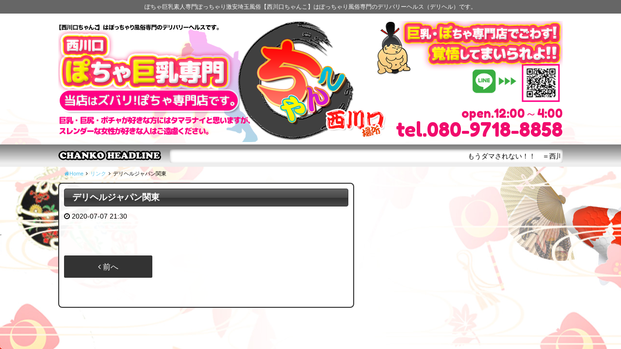

--- FILE ---
content_type: text/html; charset=UTF-8
request_url: https://love20-chanko.com/link/847152/
body_size: 7221
content:
<!DOCTYPE html>
<html dir="ltr" lang="ja">
    <head>
        <!-- Global site tag (gtag.js) - Google Analytics -->
        <script async src="https://www.googletagmanager.com/gtag/js?id=G-HYJNVT8XTF"></script>
        <script>
        window.dataLayer = window.dataLayer || [];
        function gtag(){dataLayer.push(arguments);}
        gtag('js', new Date());

        gtag('config', 'G-HYJNVT8XTF');
        </script>
        
        <meta charset="UTF-8">
        <meta name="description" content="ぽちゃ巨乳素人専門ぽっちゃり激安埼玉風俗 | 西川口ちゃんこ | デリヘル  ぽちゃ巨乳素人専門ぽっちゃり激安埼玉風俗【西川口ちゃんこ】はぽっちゃり風俗専門のデリバリーヘルス（デリヘル）です。" />
        <link rel="icon" href="https://love20-chanko.com/wp/wp-content/uploads/2020/07/fav.png" sizes="32x32" />
<link rel="icon" href="https://love20-chanko.com/wp/wp-content/uploads/2020/07/fav.png" sizes="192x192" />
<link rel="apple-touch-icon" href="https://love20-chanko.com/wp/wp-content/uploads/2020/07/fav.png" />
<meta name="msapplication-TileImage" content="https://love20-chanko.com/wp/wp-content/uploads/2020/07/fav.png" />
        <meta name="viewport" content="width=device-width,initial-scale=1,user-scalable=no">
        <title>デリヘルジャパン関東 &#8211; 西川口ちゃんこ | ぽっちゃり巨乳素人専門激安デリヘル</title>
<meta name='robots' content='max-image-preview:large' />
<link rel='dns-prefetch' href='//fonts.googleapis.com' />
<link rel="alternate" type="application/rss+xml" title="西川口ちゃんこ | ぽっちゃり巨乳素人専門激安デリヘル &raquo; フィード" href="https://love20-chanko.com/feed/" />
<link rel="alternate" type="application/rss+xml" title="西川口ちゃんこ | ぽっちゃり巨乳素人専門激安デリヘル &raquo; コメントフィード" href="https://love20-chanko.com/comments/feed/" />
<script type="text/javascript">
/* <![CDATA[ */
window._wpemojiSettings = {"baseUrl":"https:\/\/s.w.org\/images\/core\/emoji\/15.0.3\/72x72\/","ext":".png","svgUrl":"https:\/\/s.w.org\/images\/core\/emoji\/15.0.3\/svg\/","svgExt":".svg","source":{"concatemoji":"https:\/\/love20-chanko.com\/wp\/wp-includes\/js\/wp-emoji-release.min.js?ver=3859d2ef27efc9e754d2fb525e47ca9b"}};
/*! This file is auto-generated */
!function(i,n){var o,s,e;function c(e){try{var t={supportTests:e,timestamp:(new Date).valueOf()};sessionStorage.setItem(o,JSON.stringify(t))}catch(e){}}function p(e,t,n){e.clearRect(0,0,e.canvas.width,e.canvas.height),e.fillText(t,0,0);var t=new Uint32Array(e.getImageData(0,0,e.canvas.width,e.canvas.height).data),r=(e.clearRect(0,0,e.canvas.width,e.canvas.height),e.fillText(n,0,0),new Uint32Array(e.getImageData(0,0,e.canvas.width,e.canvas.height).data));return t.every(function(e,t){return e===r[t]})}function u(e,t,n){switch(t){case"flag":return n(e,"\ud83c\udff3\ufe0f\u200d\u26a7\ufe0f","\ud83c\udff3\ufe0f\u200b\u26a7\ufe0f")?!1:!n(e,"\ud83c\uddfa\ud83c\uddf3","\ud83c\uddfa\u200b\ud83c\uddf3")&&!n(e,"\ud83c\udff4\udb40\udc67\udb40\udc62\udb40\udc65\udb40\udc6e\udb40\udc67\udb40\udc7f","\ud83c\udff4\u200b\udb40\udc67\u200b\udb40\udc62\u200b\udb40\udc65\u200b\udb40\udc6e\u200b\udb40\udc67\u200b\udb40\udc7f");case"emoji":return!n(e,"\ud83d\udc26\u200d\u2b1b","\ud83d\udc26\u200b\u2b1b")}return!1}function f(e,t,n){var r="undefined"!=typeof WorkerGlobalScope&&self instanceof WorkerGlobalScope?new OffscreenCanvas(300,150):i.createElement("canvas"),a=r.getContext("2d",{willReadFrequently:!0}),o=(a.textBaseline="top",a.font="600 32px Arial",{});return e.forEach(function(e){o[e]=t(a,e,n)}),o}function t(e){var t=i.createElement("script");t.src=e,t.defer=!0,i.head.appendChild(t)}"undefined"!=typeof Promise&&(o="wpEmojiSettingsSupports",s=["flag","emoji"],n.supports={everything:!0,everythingExceptFlag:!0},e=new Promise(function(e){i.addEventListener("DOMContentLoaded",e,{once:!0})}),new Promise(function(t){var n=function(){try{var e=JSON.parse(sessionStorage.getItem(o));if("object"==typeof e&&"number"==typeof e.timestamp&&(new Date).valueOf()<e.timestamp+604800&&"object"==typeof e.supportTests)return e.supportTests}catch(e){}return null}();if(!n){if("undefined"!=typeof Worker&&"undefined"!=typeof OffscreenCanvas&&"undefined"!=typeof URL&&URL.createObjectURL&&"undefined"!=typeof Blob)try{var e="postMessage("+f.toString()+"("+[JSON.stringify(s),u.toString(),p.toString()].join(",")+"));",r=new Blob([e],{type:"text/javascript"}),a=new Worker(URL.createObjectURL(r),{name:"wpTestEmojiSupports"});return void(a.onmessage=function(e){c(n=e.data),a.terminate(),t(n)})}catch(e){}c(n=f(s,u,p))}t(n)}).then(function(e){for(var t in e)n.supports[t]=e[t],n.supports.everything=n.supports.everything&&n.supports[t],"flag"!==t&&(n.supports.everythingExceptFlag=n.supports.everythingExceptFlag&&n.supports[t]);n.supports.everythingExceptFlag=n.supports.everythingExceptFlag&&!n.supports.flag,n.DOMReady=!1,n.readyCallback=function(){n.DOMReady=!0}}).then(function(){return e}).then(function(){var e;n.supports.everything||(n.readyCallback(),(e=n.source||{}).concatemoji?t(e.concatemoji):e.wpemoji&&e.twemoji&&(t(e.twemoji),t(e.wpemoji)))}))}((window,document),window._wpemojiSettings);
/* ]]> */
</script>
<style id='wp-emoji-styles-inline-css' type='text/css'>

	img.wp-smiley, img.emoji {
		display: inline !important;
		border: none !important;
		box-shadow: none !important;
		height: 1em !important;
		width: 1em !important;
		margin: 0 0.07em !important;
		vertical-align: -0.1em !important;
		background: none !important;
		padding: 0 !important;
	}
</style>
<link rel='stylesheet' id='wp-block-library-css' href='https://love20-chanko.com/wp/wp-includes/css/dist/block-library/style.min.css?ver=3859d2ef27efc9e754d2fb525e47ca9b' type='text/css' media='all' />
<style id='classic-theme-styles-inline-css' type='text/css'>
/*! This file is auto-generated */
.wp-block-button__link{color:#fff;background-color:#32373c;border-radius:9999px;box-shadow:none;text-decoration:none;padding:calc(.667em + 2px) calc(1.333em + 2px);font-size:1.125em}.wp-block-file__button{background:#32373c;color:#fff;text-decoration:none}
</style>
<style id='global-styles-inline-css' type='text/css'>
body{--wp--preset--color--black: #000000;--wp--preset--color--cyan-bluish-gray: #abb8c3;--wp--preset--color--white: #ffffff;--wp--preset--color--pale-pink: #f78da7;--wp--preset--color--vivid-red: #cf2e2e;--wp--preset--color--luminous-vivid-orange: #ff6900;--wp--preset--color--luminous-vivid-amber: #fcb900;--wp--preset--color--light-green-cyan: #7bdcb5;--wp--preset--color--vivid-green-cyan: #00d084;--wp--preset--color--pale-cyan-blue: #8ed1fc;--wp--preset--color--vivid-cyan-blue: #0693e3;--wp--preset--color--vivid-purple: #9b51e0;--wp--preset--gradient--vivid-cyan-blue-to-vivid-purple: linear-gradient(135deg,rgba(6,147,227,1) 0%,rgb(155,81,224) 100%);--wp--preset--gradient--light-green-cyan-to-vivid-green-cyan: linear-gradient(135deg,rgb(122,220,180) 0%,rgb(0,208,130) 100%);--wp--preset--gradient--luminous-vivid-amber-to-luminous-vivid-orange: linear-gradient(135deg,rgba(252,185,0,1) 0%,rgba(255,105,0,1) 100%);--wp--preset--gradient--luminous-vivid-orange-to-vivid-red: linear-gradient(135deg,rgba(255,105,0,1) 0%,rgb(207,46,46) 100%);--wp--preset--gradient--very-light-gray-to-cyan-bluish-gray: linear-gradient(135deg,rgb(238,238,238) 0%,rgb(169,184,195) 100%);--wp--preset--gradient--cool-to-warm-spectrum: linear-gradient(135deg,rgb(74,234,220) 0%,rgb(151,120,209) 20%,rgb(207,42,186) 40%,rgb(238,44,130) 60%,rgb(251,105,98) 80%,rgb(254,248,76) 100%);--wp--preset--gradient--blush-light-purple: linear-gradient(135deg,rgb(255,206,236) 0%,rgb(152,150,240) 100%);--wp--preset--gradient--blush-bordeaux: linear-gradient(135deg,rgb(254,205,165) 0%,rgb(254,45,45) 50%,rgb(107,0,62) 100%);--wp--preset--gradient--luminous-dusk: linear-gradient(135deg,rgb(255,203,112) 0%,rgb(199,81,192) 50%,rgb(65,88,208) 100%);--wp--preset--gradient--pale-ocean: linear-gradient(135deg,rgb(255,245,203) 0%,rgb(182,227,212) 50%,rgb(51,167,181) 100%);--wp--preset--gradient--electric-grass: linear-gradient(135deg,rgb(202,248,128) 0%,rgb(113,206,126) 100%);--wp--preset--gradient--midnight: linear-gradient(135deg,rgb(2,3,129) 0%,rgb(40,116,252) 100%);--wp--preset--font-size--small: 13px;--wp--preset--font-size--medium: 20px;--wp--preset--font-size--large: 36px;--wp--preset--font-size--x-large: 42px;--wp--preset--spacing--20: 0.44rem;--wp--preset--spacing--30: 0.67rem;--wp--preset--spacing--40: 1rem;--wp--preset--spacing--50: 1.5rem;--wp--preset--spacing--60: 2.25rem;--wp--preset--spacing--70: 3.38rem;--wp--preset--spacing--80: 5.06rem;--wp--preset--shadow--natural: 6px 6px 9px rgba(0, 0, 0, 0.2);--wp--preset--shadow--deep: 12px 12px 50px rgba(0, 0, 0, 0.4);--wp--preset--shadow--sharp: 6px 6px 0px rgba(0, 0, 0, 0.2);--wp--preset--shadow--outlined: 6px 6px 0px -3px rgba(255, 255, 255, 1), 6px 6px rgba(0, 0, 0, 1);--wp--preset--shadow--crisp: 6px 6px 0px rgba(0, 0, 0, 1);}:where(.is-layout-flex){gap: 0.5em;}:where(.is-layout-grid){gap: 0.5em;}body .is-layout-flex{display: flex;}body .is-layout-flex{flex-wrap: wrap;align-items: center;}body .is-layout-flex > *{margin: 0;}body .is-layout-grid{display: grid;}body .is-layout-grid > *{margin: 0;}:where(.wp-block-columns.is-layout-flex){gap: 2em;}:where(.wp-block-columns.is-layout-grid){gap: 2em;}:where(.wp-block-post-template.is-layout-flex){gap: 1.25em;}:where(.wp-block-post-template.is-layout-grid){gap: 1.25em;}.has-black-color{color: var(--wp--preset--color--black) !important;}.has-cyan-bluish-gray-color{color: var(--wp--preset--color--cyan-bluish-gray) !important;}.has-white-color{color: var(--wp--preset--color--white) !important;}.has-pale-pink-color{color: var(--wp--preset--color--pale-pink) !important;}.has-vivid-red-color{color: var(--wp--preset--color--vivid-red) !important;}.has-luminous-vivid-orange-color{color: var(--wp--preset--color--luminous-vivid-orange) !important;}.has-luminous-vivid-amber-color{color: var(--wp--preset--color--luminous-vivid-amber) !important;}.has-light-green-cyan-color{color: var(--wp--preset--color--light-green-cyan) !important;}.has-vivid-green-cyan-color{color: var(--wp--preset--color--vivid-green-cyan) !important;}.has-pale-cyan-blue-color{color: var(--wp--preset--color--pale-cyan-blue) !important;}.has-vivid-cyan-blue-color{color: var(--wp--preset--color--vivid-cyan-blue) !important;}.has-vivid-purple-color{color: var(--wp--preset--color--vivid-purple) !important;}.has-black-background-color{background-color: var(--wp--preset--color--black) !important;}.has-cyan-bluish-gray-background-color{background-color: var(--wp--preset--color--cyan-bluish-gray) !important;}.has-white-background-color{background-color: var(--wp--preset--color--white) !important;}.has-pale-pink-background-color{background-color: var(--wp--preset--color--pale-pink) !important;}.has-vivid-red-background-color{background-color: var(--wp--preset--color--vivid-red) !important;}.has-luminous-vivid-orange-background-color{background-color: var(--wp--preset--color--luminous-vivid-orange) !important;}.has-luminous-vivid-amber-background-color{background-color: var(--wp--preset--color--luminous-vivid-amber) !important;}.has-light-green-cyan-background-color{background-color: var(--wp--preset--color--light-green-cyan) !important;}.has-vivid-green-cyan-background-color{background-color: var(--wp--preset--color--vivid-green-cyan) !important;}.has-pale-cyan-blue-background-color{background-color: var(--wp--preset--color--pale-cyan-blue) !important;}.has-vivid-cyan-blue-background-color{background-color: var(--wp--preset--color--vivid-cyan-blue) !important;}.has-vivid-purple-background-color{background-color: var(--wp--preset--color--vivid-purple) !important;}.has-black-border-color{border-color: var(--wp--preset--color--black) !important;}.has-cyan-bluish-gray-border-color{border-color: var(--wp--preset--color--cyan-bluish-gray) !important;}.has-white-border-color{border-color: var(--wp--preset--color--white) !important;}.has-pale-pink-border-color{border-color: var(--wp--preset--color--pale-pink) !important;}.has-vivid-red-border-color{border-color: var(--wp--preset--color--vivid-red) !important;}.has-luminous-vivid-orange-border-color{border-color: var(--wp--preset--color--luminous-vivid-orange) !important;}.has-luminous-vivid-amber-border-color{border-color: var(--wp--preset--color--luminous-vivid-amber) !important;}.has-light-green-cyan-border-color{border-color: var(--wp--preset--color--light-green-cyan) !important;}.has-vivid-green-cyan-border-color{border-color: var(--wp--preset--color--vivid-green-cyan) !important;}.has-pale-cyan-blue-border-color{border-color: var(--wp--preset--color--pale-cyan-blue) !important;}.has-vivid-cyan-blue-border-color{border-color: var(--wp--preset--color--vivid-cyan-blue) !important;}.has-vivid-purple-border-color{border-color: var(--wp--preset--color--vivid-purple) !important;}.has-vivid-cyan-blue-to-vivid-purple-gradient-background{background: var(--wp--preset--gradient--vivid-cyan-blue-to-vivid-purple) !important;}.has-light-green-cyan-to-vivid-green-cyan-gradient-background{background: var(--wp--preset--gradient--light-green-cyan-to-vivid-green-cyan) !important;}.has-luminous-vivid-amber-to-luminous-vivid-orange-gradient-background{background: var(--wp--preset--gradient--luminous-vivid-amber-to-luminous-vivid-orange) !important;}.has-luminous-vivid-orange-to-vivid-red-gradient-background{background: var(--wp--preset--gradient--luminous-vivid-orange-to-vivid-red) !important;}.has-very-light-gray-to-cyan-bluish-gray-gradient-background{background: var(--wp--preset--gradient--very-light-gray-to-cyan-bluish-gray) !important;}.has-cool-to-warm-spectrum-gradient-background{background: var(--wp--preset--gradient--cool-to-warm-spectrum) !important;}.has-blush-light-purple-gradient-background{background: var(--wp--preset--gradient--blush-light-purple) !important;}.has-blush-bordeaux-gradient-background{background: var(--wp--preset--gradient--blush-bordeaux) !important;}.has-luminous-dusk-gradient-background{background: var(--wp--preset--gradient--luminous-dusk) !important;}.has-pale-ocean-gradient-background{background: var(--wp--preset--gradient--pale-ocean) !important;}.has-electric-grass-gradient-background{background: var(--wp--preset--gradient--electric-grass) !important;}.has-midnight-gradient-background{background: var(--wp--preset--gradient--midnight) !important;}.has-small-font-size{font-size: var(--wp--preset--font-size--small) !important;}.has-medium-font-size{font-size: var(--wp--preset--font-size--medium) !important;}.has-large-font-size{font-size: var(--wp--preset--font-size--large) !important;}.has-x-large-font-size{font-size: var(--wp--preset--font-size--x-large) !important;}
.wp-block-navigation a:where(:not(.wp-element-button)){color: inherit;}
:where(.wp-block-post-template.is-layout-flex){gap: 1.25em;}:where(.wp-block-post-template.is-layout-grid){gap: 1.25em;}
:where(.wp-block-columns.is-layout-flex){gap: 2em;}:where(.wp-block-columns.is-layout-grid){gap: 2em;}
.wp-block-pullquote{font-size: 1.5em;line-height: 1.6;}
</style>
<link rel='stylesheet' id='contact-form-7-css' href='https://love20-chanko.com/wp/wp-content/plugins/contact-form-7/includes/css/styles.css?ver=5.7.7' type='text/css' media='all' />
<link rel='stylesheet' id='swiper-css' href='https://love20-chanko.com/wp/wp-content/themes/010cubizm-line/lib/swiper/css/swiper.min.css?ver=3.4.0' type='text/css' media='all' />
<link rel='stylesheet' id='owlcarousel-css' href='https://love20-chanko.com/wp/wp-content/themes/010cubizm-line/lib/owlcarousel/assets/owl.carousel.min.css?ver=2.2.0' type='text/css' media='all' />
<link rel='stylesheet' id='owlc-theme-default-css' href='https://love20-chanko.com/wp/wp-content/themes/010cubizm-line/lib/owlcarousel/assets/owl.theme.default.min.css?ver=2.2.0' type='text/css' media='all' />
<link rel='stylesheet' id='cubizm-line-style-css' href='https://love20-chanko.com/wp/wp-content/themes/010cubizm-line/style.css?ver=20161011' type='text/css' media='all' />
<link rel='stylesheet' id='cubizm-line-theme-option-css' href='https://love20-chanko.com/wp/wp-content/themes/010cubizm-line/css/theme-option.css?ver=1.0' type='text/css' media='all' />
<link rel='stylesheet' id='earlyaccess-css' href='https://fonts.googleapis.com/earlyaccess/mplus1p.css?ver=1.0' type='text/css' media='all' />
<link rel='stylesheet' id='font-awesome-css' href='https://love20-chanko.com/wp/wp-content/themes/010cubizm-line/fonts/font-awesome/css/font-awesome.min.css?ver=3859d2ef27efc9e754d2fb525e47ca9b' type='text/css' media='all' />
<link rel='stylesheet' id='drawer-css' href='https://love20-chanko.com/wp/wp-content/themes/010cubizm-line/lib/drawer/dist/css/drawer.css?ver=20190702' type='text/css' media='all' />
<link rel='stylesheet' id='flexslider-style-css' href='https://love20-chanko.com/wp/wp-content/themes/010cubizm-line/lib/flexslider/css/flexslider.css?ver=1.2.5' type='text/css' media='all' />
<link rel='stylesheet' id='animate-css' href='https://love20-chanko.com/wp/wp-content/themes/010cubizm-line/css/animate.min.css?ver=3.1.0' type='text/css' media='all' />
<link rel='stylesheet' id='kirki_google_fonts-css' href='https://fonts.googleapis.com/css?family=Roboto%3Aregular&#038;subset' type='text/css' media='all' />
<script type="text/javascript" src="//ajax.googleapis.com/ajax/libs/jquery/2.2.4/jquery.min.js" id="jquery-js"></script>
<script type="text/javascript" src="https://love20-chanko.com/wp/wp-content/themes/010cubizm-line/js/modernizr-custom.js?ver=3.3.1" id="modernizr-custom-js"></script>
<script type="text/javascript" src="https://love20-chanko.com/wp/wp-content/themes/010cubizm-line/lib/flexslider/js/jquery.flexslider-min.js?ver=1.0" id="flexslider-scripts-js"></script>
<script type="text/javascript" src="https://love20-chanko.com/wp/wp-content/themes/010cubizm-line/js/jquery.simpleTicker.js?ver=1.0" id="jquery.simpleTicker-js"></script>
<script type="text/javascript" src="https://love20-chanko.com/wp/wp-content/themes/010cubizm-line/js/jquery.easings.min.js?ver=1.9.2" id="jquery-easings-js"></script>
<script type="text/javascript" src="https://love20-chanko.com/wp/wp-content/themes/010cubizm-line/js/lazysizes.min.js?ver=3.0.0" id="lazysizes-js"></script>
<script type="text/javascript" src="https://love20-chanko.com/wp/wp-content/themes/010cubizm-line/js/ls.bgset.min.js?ver=3.0.0" id="ls.bgset-js"></script>
<script type="text/javascript" src="https://love20-chanko.com/wp/wp-content/themes/010cubizm-line/js/ls.aspectratio.min.js?ver=3.0.0" id="ls.aspectratio-js"></script>
<script type="text/javascript" src="https://love20-chanko.com/wp/wp-content/themes/010cubizm-line/js/machihime_list.js?ver=1.0" id="machihime-js"></script>
<script type="text/javascript" src="https://love20-chanko.com/wp/wp-content/themes/010cubizm-line/js/jquery.matchHeight-min.js?ver=0.7.0" id="matchHeight-js"></script>
<!--[if lt IE 9]>
<script type="text/javascript" src="https://love20-chanko.com/wp/wp-content/themes/010cubizm-line/js/html5shiv.min.js?ver=3.7.3" id="html5shiv-js"></script>
<![endif]-->
<link rel="https://api.w.org/" href="https://love20-chanko.com/wp-json/" /><link rel="EditURI" type="application/rsd+xml" title="RSD" href="https://love20-chanko.com/wp/xmlrpc.php?rsd" />

<link rel="canonical" href="https://love20-chanko.com/link/847152/" />
<link rel='shortlink' href='https://love20-chanko.com/?p=847152' />
<link rel="alternate" type="application/json+oembed" href="https://love20-chanko.com/wp-json/oembed/1.0/embed?url=https%3A%2F%2Flove20-chanko.com%2Flink%2F847152%2F" />
<link rel="alternate" type="text/xml+oembed" href="https://love20-chanko.com/wp-json/oembed/1.0/embed?url=https%3A%2F%2Flove20-chanko.com%2Flink%2F847152%2F&#038;format=xml" />
<link rel="icon" href="https://love20-chanko.com/wp/wp-content/uploads/2020/07/fav.png" sizes="32x32" />
<link rel="icon" href="https://love20-chanko.com/wp/wp-content/uploads/2020/07/fav.png" sizes="192x192" />
<link rel="apple-touch-icon" href="https://love20-chanko.com/wp/wp-content/uploads/2020/07/fav.png" />
<meta name="msapplication-TileImage" content="https://love20-chanko.com/wp/wp-content/uploads/2020/07/fav.png" />
  <script>
jQuery(function($){ 
	jQuery('.flexslider').flexslider({
    animation: "slide",
	slideshow: true, 
slideshowSpeed: 4000,
   	directionNav  : true, 
  });
});
</script>

<style type="text/css">
body {
background-image: url(https://love20-chanko.com/wp/wp-content/uploads/2017/06/bg-pc-1.jpg)!important;
}
</style>

<link href="https://fonts.googleapis.com/css?family=Fredoka+One" rel="stylesheet">
    </head>
    <body class="link-template-default single single-link postid-847152 drawer drawer--right drawer-close">       
        <div class="container"><!-- start .container -->
<header id="header"><!-- start #header -->
              <div class="header-over">ぽちゃ巨乳素人専門ぽっちゃり激安埼玉風俗【西川口ちゃんこ】はぽっちゃり風俗専門のデリバリーヘルス（デリヘル）です。</div>
                <div class="row">
                
                  
<h1>ぽちゃ巨乳素人専門ぽっちゃり激安埼玉風俗【西川口ちゃんこ】はぽっちゃり風俗専門のデリバリーヘルス（デリヘル）です。</h1>


            
                    <div id="header-inc">
                        <div id="header-section" class="wf-nicomoji clearfix"> 
                        
                                 
                           
                                <div class="shop-info open">open.12:00～4:00</div> 
                                 
                            <div class="shop-info shop-tel">
                                <span class="tel show-for-medium">tel.080-9718-8858</span>
                                <div class="show-for-small-only smart-tel">
                                    <a href="tel:080-9718-8858" onclick="ga('send', 'event', 'click', 'tel-tap');"> <i class="fa fa-phone" aria-hidden="true"></i> お店にTEL</a>
                                </div>
                            </div>
                        </div>
                       

                    </div>
                </div>
                <div id="ticker">
<div id="ticker_inner" class="row">
<div id="ticker_text"></div>
<div id="ticker_content">
<div class="ticker">
    <ul>
    <li>
<marquee>
もうダマされない！！　＝西川口で１番正直なお店＝　★祝7周年★　西川口のお約束♪　画像はボカシのみ！　スリーサイズと体重は実寸です！　面接時に測った本当のBWH！　安心の税込価格！　10分1,000円～の超激安料金設定！　しかも在籍の女の子の78％が未経験スタート！　後悔しない店であり続けるとお約束します！！</marquee></li>

    </ul>
    </div> 
</div>
</div>
</div>
            </header><!-- end #header -->
            
            <div id="smart-menu">
            <div class="smart-menu-li"><a href="https://love20-chanko.com/top"><img src="https://love20-chanko.com/wp/wp-content/themes/010cubizm-line/images/smt-icon01.png" width="200" height="70" alt=""/></a></div>
            <div class="smart-menu-li"><a href="https://love20-chanko.com/cast"><img src="https://love20-chanko.com/wp/wp-content/themes/010cubizm-line/images/smt-icon02.png" width="200" height="70" alt=""/></a></div>
            <div class="smart-menu-li"><a href="https://fujoho.jp/index.php?p=shop_info&id=22321&h=ON" target='_blank'><img src="https://love20-chanko.com/wp/wp-content/themes/010cubizm-line/images/smt-icon03.png" width="200" height="70" alt=""/></a></div>
            
            
            <div class="smart-menu-li"><a href="https://love20-chanko.com/system_area"><img src="https://love20-chanko.com/wp/wp-content/themes/010cubizm-line/images/smt-icon04.png" width="200" height="70" alt=""/></a></div>
            <div class="smart-menu-li"><a href="https://love20-chanko.com/system_deli"><img src="https://love20-chanko.com/wp/wp-content/themes/010cubizm-line/images/smt-icon05.png" width="200" height="70" alt=""/></a></div>
            <div class="smart-menu-li"><a href="https://love20-chanko.com/mailmagazine"><img src="https://love20-chanko.com/wp/wp-content/themes/010cubizm-line/images/smt-icon11.png" width="200" height="70" alt=""/></a></div>
				
				
			<div class="smart-menu-li"><a href="https://love20-chanko.com/recruit"><img src="https://love20-chanko.com/wp/wp-content/themes/010cubizm-line/images/smt-icon09.png" width="200" height="70" alt=""/></a></div>
            <div class="smart-menu-li"><a href="https://love20-chanko.com/hotellist"><img src="https://love20-chanko.com/wp/wp-content/themes/010cubizm-line/images/smt-icon06.png" width="200" height="70" alt=""/></a></div>
            <div class="smart-menu-li"><a href="https://love20-chanko.com/event"><img src="https://love20-chanko.com/wp/wp-content/themes/010cubizm-line/images/smt-icon10.png" width="200" height="70" alt=""/></a></div>
				
				
</div>
            
            
                     
                                        <div class="column row">
                       <!-- start breadcrumb -->
                    <ul id="crumbs" class="no-bullet clearfix" itemscope itemtype="http://schema.org/BreadcrumbList"><li itemprop="itemListElement" itemscope itemtype="http://schema.org/ListItem"><a class="bread-link bread-home" href="https://love20-chanko.com"><span itemprop="name"><i class="fa fa-home"></i>Home</span></a><meta itemprop="position" content="1" /></li><li><i class="fa fa-angle-right" aria-hidden="true"></i></li><li itemprop="itemListElement" itemscope itemtype="http://schema.org/ListItem"><a class="bread-cat bread-custom-post-type-link" href="https://love20-chanko.com/link/" title="リンク" itemprop="url"><span itemprop="title">リンク</span></a><meta itemprop="position" content="2" /></li><li><i class="fa fa-angle-right" aria-hidden="true"></i></li><li itemprop="itemListElement" itemscope itemtype="http://schema.org/ListItem"><span class="bread-current bread-847152" title="デリヘルジャパン関東">デリヘルジャパン関東</span><meta itemprop="position" content="3" /></li></ul>                       <!-- end breadcrumb -->
                </div>
                        <div id="main-content" class="row"><!-- start #main-content -->
      <div id="primary" class=""><!-- start #primary -->
<main id="single" class="page-frame" role="main">
    <article id="post-847152" class="post-847152 link type-link status-publish hentry">

                            <div class="entry-header">
                        <h2 class="page-title"> <span class="title-name">デリヘルジャパン関東</span></h2>
                    </div>
                    <div class="entry-header">
                        <span class="posted-on"><i class="fa fa-clock-o" aria-hidden="true"></i> <time class="entry-date published updated" datetime="2020-07-07T21:30:50+09:00">2020-07-07 21:30</time></span>                     </div><!-- .entry-header -->
                    <div class="entry-content row columns">
                        <div class="news-section small-12 columns">
                                                    </div>
                    </div>
                    <!-- .entry-footer -->
                    <div class="entry-footer">
                                            </div>
                    <!--  end .entry-footer -->

                    <div class="entry-footer">
                        <div id="post-navi" class="row text-center">
                                                        <div id="post-prev" class="small-6 medium-4 columns">
                                <a href="https://love20-chanko.com/link/847150/" class="button large radius expanded"><i class="fa fa-angle-left"></i> 前へ</a></div>
                            <div id="post-back" class="small-12 medium-4 columns"><a href="<br />
<b>Fatal error</b>:  Uncaught Error: Object of class WP_Error could not be converted to string in /home/xs666790/love20-chanko.com/public_html/wp/wp-content/themes/010cubizm-line/single.php:51
Stack trace:
#0 /home/xs666790/love20-chanko.com/public_html/wp/wp-includes/template-loader.php(106): include()
#1 /home/xs666790/love20-chanko.com/public_html/wp/wp-blog-header.php(19): require_once('/home/xs666790/...')
#2 /home/xs666790/love20-chanko.com/public_html/index.php(17): require('/home/xs666790/...')
#3 {main}
  thrown in <b>/home/xs666790/love20-chanko.com/public_html/wp/wp-content/themes/010cubizm-line/single.php</b> on line <b>51</b><br />


--- FILE ---
content_type: text/css
request_url: https://love20-chanko.com/wp/wp-content/themes/010cubizm-line/lib/owlcarousel/assets/owl.theme.default.min.css?ver=2.2.0
body_size: 1488
content:
 .owl-theme .owl-nav {text-align:center;-webkit-tap-highlight-color:transparent;}.owl-theme .owl-nav [class*='owl-'] {color:#FFF;font-size:14px;margin:5px;padding:4px 7px;background:#D6D6D6;display:inline-block;cursor:pointer;border-radius:3px;}.owl-theme .owl-nav [class*='owl-']:hover {background:#869791;color:#FFF;text-decoration:none;}.owl-theme .owl-nav .disabled {cursor:default;}.owl-theme .slide-prev,.owl-theme .slide-next {width:32px;height:32px;margin-top:-32px;position:absolute;top:50%;cursor:pointer;-moz-transition:0.4s;-o-transition:0.4s;-webkit-transition:0.4s;transition:0.4s;opacity:0;}.owl-theme .slide-prev {left:-10px;background-image:url("[data-uri]");}.owl-theme .slide-next {right:-10px;background-image:url("[data-uri]");}.owl-theme:hover .slide-prev,.owl-theme:hover .slide-next {opacity:.6;}.owl-theme:hover .slide-prev.disabled,.owl-theme:hover .slide-next.disabled {opacity:0;cursor:default;}.owl-theme:hover .slide-prev {left:8px;}.owl-theme:hover .slide-next {right:8px;}.owl-theme .owl-nav.disabled + .owl-dots {margin-top:10px;}.owl-theme .owl-dots {text-align:center;-webkit-tap-highlight-color:transparent;}.owl-theme .owl-dots .owl-dot {display:inline-block;zoom:1;*display:inline;}.owl-theme .owl-dots .owl-dot span {width:10px;height:10px;margin:5px 7px;background:#D6D6D6;display:block;-webkit-backface-visibility:visible;transition:opacity 200ms ease;border-radius:30px;}.owl-theme .owl-dots .owl-dot.active span,.owl-theme .owl-dots .owl-dot:hover span {background:#869791;}